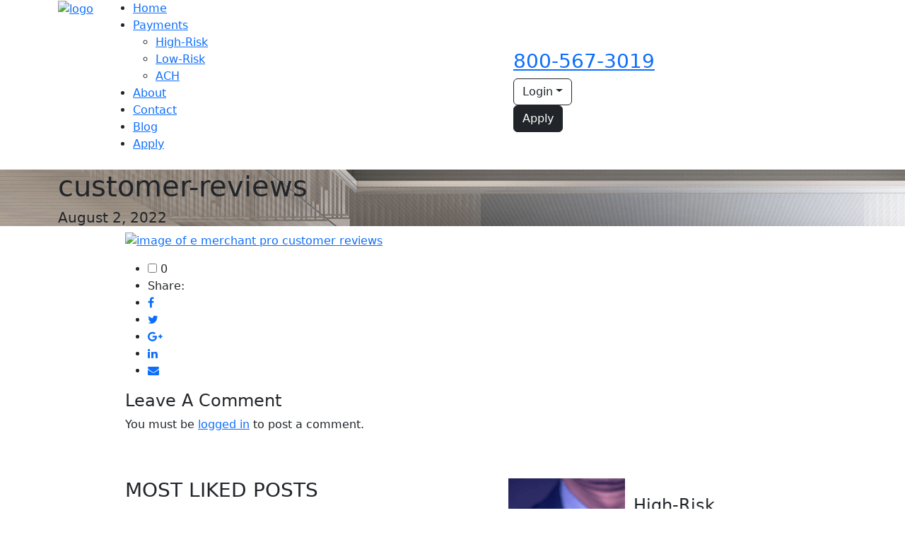

--- FILE ---
content_type: text/html;charset=UTF-8
request_url: https://sharkprocessing.com/emerchant-pro-review/customer-reviews-57/
body_size: 12307
content:

<!DOCTYPE html>

<html lang="en-US">

<head>
<meta charset="UTF-8">



<meta http-equiv="X-UA-Compatible" content="IE=edge">

<meta name="viewport" content="width=device-width, initial-scale=1, maximum-scale=1">

<meta name="author" content="Design and Code by ProximateSolutions.com">

<meta name='robots' content='index, follow, max-image-preview:large, max-snippet:-1, max-video-preview:-1' />
	<style>img:is([sizes="auto" i], [sizes^="auto," i]) { contain-intrinsic-size: 3000px 1500px }</style>
	
            <script data-no-defer="1" data-ezscrex="false" data-cfasync="false" data-pagespeed-no-defer data-cookieconsent="ignore">
                var ctPublicFunctions = {"_ajax_nonce":"392de4b487","_rest_nonce":"470b2456d3","_ajax_url":"\/wp-admin\/admin-ajax.php","_rest_url":"http:\/\/sharkprocessing.com\/wp-json\/","data__cookies_type":"none","data__ajax_type":"rest","data__bot_detector_enabled":"1","data__frontend_data_log_enabled":1,"cookiePrefix":"","wprocket_detected":false,"host_url":"sharkprocessing.com","text__ee_click_to_select":"Click to select the whole data","text__ee_original_email":"The complete one is","text__ee_got_it":"Got it","text__ee_blocked":"Blocked","text__ee_cannot_connect":"Cannot connect","text__ee_cannot_decode":"Can not decode email. Unknown reason","text__ee_email_decoder":"CleanTalk email decoder","text__ee_wait_for_decoding":"The magic is on the way!","text__ee_decoding_process":"Please wait a few seconds while we decode the contact data."}
            </script>
        
            <script data-no-defer="1" data-ezscrex="false" data-cfasync="false" data-pagespeed-no-defer data-cookieconsent="ignore">
                var ctPublic = {"_ajax_nonce":"392de4b487","settings__forms__check_internal":"0","settings__forms__check_external":"0","settings__forms__force_protection":"0","settings__forms__search_test":"1","settings__data__bot_detector_enabled":"1","settings__sfw__anti_crawler":0,"blog_home":"http:\/\/sharkprocessing.com\/","pixel__setting":"3","pixel__enabled":true,"pixel__url":null,"data__email_check_before_post":"1","data__email_check_exist_post":"1","data__cookies_type":"none","data__key_is_ok":true,"data__visible_fields_required":true,"wl_brandname":"Anti-Spam by CleanTalk","wl_brandname_short":"CleanTalk","ct_checkjs_key":"ffce1b4e39b427fd7dd497f6c87e4623d6f2dce1e6cc7ffe9897d6f9ba86d692","emailEncoderPassKey":"4ae23173b777a39bf2a5b8597144e433","bot_detector_forms_excluded":"W10=","advancedCacheExists":false,"varnishCacheExists":false,"wc_ajax_add_to_cart":false}
            </script>
        
	<!-- This site is optimized with the Yoast SEO plugin v26.4 - https://yoast.com/wordpress/plugins/seo/ -->
	<title>customer-reviews - Shark Processing</title>
	<link rel="canonical" href="http://sharkprocessing.com/emerchant-pro-review/customer-reviews-57/" />
	<meta property="og:locale" content="en_US" />
	<meta property="og:type" content="article" />
	<meta property="og:title" content="customer-reviews - Shark Processing" />
	<meta property="og:url" content="http://sharkprocessing.com/emerchant-pro-review/customer-reviews-57/" />
	<meta property="og:site_name" content="Shark Processing" />
	<meta property="article:publisher" content="https://www.facebook.com/sharkprocessing/" />
	<meta property="article:modified_time" content="2022-08-02T14:06:20+00:00" />
	<meta property="og:image" content="http://sharkprocessing.com/emerchant-pro-review/customer-reviews-57" />
	<meta property="og:image:width" content="2000" />
	<meta property="og:image:height" content="1138" />
	<meta property="og:image:type" content="image/jpeg" />
	<meta name="twitter:card" content="summary_large_image" />
	<script type="application/ld+json" class="yoast-schema-graph">{"@context":"https://schema.org","@graph":[{"@type":"WebPage","@id":"http://sharkprocessing.com/emerchant-pro-review/customer-reviews-57/","url":"http://sharkprocessing.com/emerchant-pro-review/customer-reviews-57/","name":"customer-reviews - Shark Processing","isPartOf":{"@id":"http://sharkprocessing.com/#website"},"primaryImageOfPage":{"@id":"http://sharkprocessing.com/emerchant-pro-review/customer-reviews-57/#primaryimage"},"image":{"@id":"http://sharkprocessing.com/emerchant-pro-review/customer-reviews-57/#primaryimage"},"thumbnailUrl":"http://sharkprocessing.com/wp-content/uploads/2022/08/customer-reviews-3.jpeg","datePublished":"2022-08-02T14:05:48+00:00","dateModified":"2022-08-02T14:06:20+00:00","breadcrumb":{"@id":"http://sharkprocessing.com/emerchant-pro-review/customer-reviews-57/#breadcrumb"},"inLanguage":"en-US","potentialAction":[{"@type":"ReadAction","target":["http://sharkprocessing.com/emerchant-pro-review/customer-reviews-57/"]}]},{"@type":"ImageObject","inLanguage":"en-US","@id":"http://sharkprocessing.com/emerchant-pro-review/customer-reviews-57/#primaryimage","url":"http://sharkprocessing.com/wp-content/uploads/2022/08/customer-reviews-3.jpeg","contentUrl":"http://sharkprocessing.com/wp-content/uploads/2022/08/customer-reviews-3.jpeg","width":2000,"height":1138,"caption":"image of e merchant pro customer reviews"},{"@type":"BreadcrumbList","@id":"http://sharkprocessing.com/emerchant-pro-review/customer-reviews-57/#breadcrumb","itemListElement":[{"@type":"ListItem","position":1,"name":"Home","item":"http://sharkprocessing.com/"},{"@type":"ListItem","position":2,"name":"eMerchant Pro Review","item":"https://sharkprocessing.com/emerchant-pro-review/"},{"@type":"ListItem","position":3,"name":"customer-reviews"}]},{"@type":"WebSite","@id":"http://sharkprocessing.com/#website","url":"http://sharkprocessing.com/","name":"Shark Processing","description":"","potentialAction":[{"@type":"SearchAction","target":{"@type":"EntryPoint","urlTemplate":"http://sharkprocessing.com/?s={search_term_string}"},"query-input":{"@type":"PropertyValueSpecification","valueRequired":true,"valueName":"search_term_string"}}],"inLanguage":"en-US"}]}</script>
	<!-- / Yoast SEO plugin. -->


<link rel='dns-prefetch' href='//cdn.jsdelivr.net'>
<link rel='dns-prefetch' href='//cdnjs.cloudflare.com'>
<link rel='dns-prefetch' href='//stackpath.bootstrapcdn.com'>
<link rel='dns-prefetch' href='//fonts.googleapis.com'>
<link rel='dns-prefetch' href='//fd.cleantalk.org'>
<link rel='dns-prefetch' href='//www.statcounter.com'>
<link rel='dns-prefetch' href='//c.statcounter.com'><link rel="alternate" type="application/rss+xml" title="Shark Processing &raquo; customer-reviews Comments Feed" href="http://sharkprocessing.com/emerchant-pro-review/customer-reviews-57/feed/" />
<style id='global-styles-inline-css' type='text/css'>
:root{--wp--preset--aspect-ratio--square: 1;--wp--preset--aspect-ratio--4-3: 4/3;--wp--preset--aspect-ratio--3-4: 3/4;--wp--preset--aspect-ratio--3-2: 3/2;--wp--preset--aspect-ratio--2-3: 2/3;--wp--preset--aspect-ratio--16-9: 16/9;--wp--preset--aspect-ratio--9-16: 9/16;--wp--preset--color--black: #000000;--wp--preset--color--cyan-bluish-gray: #abb8c3;--wp--preset--color--white: #ffffff;--wp--preset--color--pale-pink: #f78da7;--wp--preset--color--vivid-red: #cf2e2e;--wp--preset--color--luminous-vivid-orange: #ff6900;--wp--preset--color--luminous-vivid-amber: #fcb900;--wp--preset--color--light-green-cyan: #7bdcb5;--wp--preset--color--vivid-green-cyan: #00d084;--wp--preset--color--pale-cyan-blue: #8ed1fc;--wp--preset--color--vivid-cyan-blue: #0693e3;--wp--preset--color--vivid-purple: #9b51e0;--wp--preset--gradient--vivid-cyan-blue-to-vivid-purple: linear-gradient(135deg,rgba(6,147,227,1) 0%,rgb(155,81,224) 100%);--wp--preset--gradient--light-green-cyan-to-vivid-green-cyan: linear-gradient(135deg,rgb(122,220,180) 0%,rgb(0,208,130) 100%);--wp--preset--gradient--luminous-vivid-amber-to-luminous-vivid-orange: linear-gradient(135deg,rgba(252,185,0,1) 0%,rgba(255,105,0,1) 100%);--wp--preset--gradient--luminous-vivid-orange-to-vivid-red: linear-gradient(135deg,rgba(255,105,0,1) 0%,rgb(207,46,46) 100%);--wp--preset--gradient--very-light-gray-to-cyan-bluish-gray: linear-gradient(135deg,rgb(238,238,238) 0%,rgb(169,184,195) 100%);--wp--preset--gradient--cool-to-warm-spectrum: linear-gradient(135deg,rgb(74,234,220) 0%,rgb(151,120,209) 20%,rgb(207,42,186) 40%,rgb(238,44,130) 60%,rgb(251,105,98) 80%,rgb(254,248,76) 100%);--wp--preset--gradient--blush-light-purple: linear-gradient(135deg,rgb(255,206,236) 0%,rgb(152,150,240) 100%);--wp--preset--gradient--blush-bordeaux: linear-gradient(135deg,rgb(254,205,165) 0%,rgb(254,45,45) 50%,rgb(107,0,62) 100%);--wp--preset--gradient--luminous-dusk: linear-gradient(135deg,rgb(255,203,112) 0%,rgb(199,81,192) 50%,rgb(65,88,208) 100%);--wp--preset--gradient--pale-ocean: linear-gradient(135deg,rgb(255,245,203) 0%,rgb(182,227,212) 50%,rgb(51,167,181) 100%);--wp--preset--gradient--electric-grass: linear-gradient(135deg,rgb(202,248,128) 0%,rgb(113,206,126) 100%);--wp--preset--gradient--midnight: linear-gradient(135deg,rgb(2,3,129) 0%,rgb(40,116,252) 100%);--wp--preset--font-size--small: 13px;--wp--preset--font-size--medium: 20px;--wp--preset--font-size--large: 36px;--wp--preset--font-size--x-large: 42px;--wp--preset--spacing--20: 0.44rem;--wp--preset--spacing--30: 0.67rem;--wp--preset--spacing--40: 1rem;--wp--preset--spacing--50: 1.5rem;--wp--preset--spacing--60: 2.25rem;--wp--preset--spacing--70: 3.38rem;--wp--preset--spacing--80: 5.06rem;--wp--preset--shadow--natural: 6px 6px 9px rgba(0, 0, 0, 0.2);--wp--preset--shadow--deep: 12px 12px 50px rgba(0, 0, 0, 0.4);--wp--preset--shadow--sharp: 6px 6px 0px rgba(0, 0, 0, 0.2);--wp--preset--shadow--outlined: 6px 6px 0px -3px rgba(255, 255, 255, 1), 6px 6px rgba(0, 0, 0, 1);--wp--preset--shadow--crisp: 6px 6px 0px rgba(0, 0, 0, 1);}:where(.is-layout-flex){gap: 0.5em;}:where(.is-layout-grid){gap: 0.5em;}body .is-layout-flex{display: flex;}.is-layout-flex{flex-wrap: wrap;align-items: center;}.is-layout-flex > :is(*, div){margin: 0;}body .is-layout-grid{display: grid;}.is-layout-grid > :is(*, div){margin: 0;}:where(.wp-block-columns.is-layout-flex){gap: 2em;}:where(.wp-block-columns.is-layout-grid){gap: 2em;}:where(.wp-block-post-template.is-layout-flex){gap: 1.25em;}:where(.wp-block-post-template.is-layout-grid){gap: 1.25em;}.has-black-color{color: var(--wp--preset--color--black) !important;}.has-cyan-bluish-gray-color{color: var(--wp--preset--color--cyan-bluish-gray) !important;}.has-white-color{color: var(--wp--preset--color--white) !important;}.has-pale-pink-color{color: var(--wp--preset--color--pale-pink) !important;}.has-vivid-red-color{color: var(--wp--preset--color--vivid-red) !important;}.has-luminous-vivid-orange-color{color: var(--wp--preset--color--luminous-vivid-orange) !important;}.has-luminous-vivid-amber-color{color: var(--wp--preset--color--luminous-vivid-amber) !important;}.has-light-green-cyan-color{color: var(--wp--preset--color--light-green-cyan) !important;}.has-vivid-green-cyan-color{color: var(--wp--preset--color--vivid-green-cyan) !important;}.has-pale-cyan-blue-color{color: var(--wp--preset--color--pale-cyan-blue) !important;}.has-vivid-cyan-blue-color{color: var(--wp--preset--color--vivid-cyan-blue) !important;}.has-vivid-purple-color{color: var(--wp--preset--color--vivid-purple) !important;}.has-black-background-color{background-color: var(--wp--preset--color--black) !important;}.has-cyan-bluish-gray-background-color{background-color: var(--wp--preset--color--cyan-bluish-gray) !important;}.has-white-background-color{background-color: var(--wp--preset--color--white) !important;}.has-pale-pink-background-color{background-color: var(--wp--preset--color--pale-pink) !important;}.has-vivid-red-background-color{background-color: var(--wp--preset--color--vivid-red) !important;}.has-luminous-vivid-orange-background-color{background-color: var(--wp--preset--color--luminous-vivid-orange) !important;}.has-luminous-vivid-amber-background-color{background-color: var(--wp--preset--color--luminous-vivid-amber) !important;}.has-light-green-cyan-background-color{background-color: var(--wp--preset--color--light-green-cyan) !important;}.has-vivid-green-cyan-background-color{background-color: var(--wp--preset--color--vivid-green-cyan) !important;}.has-pale-cyan-blue-background-color{background-color: var(--wp--preset--color--pale-cyan-blue) !important;}.has-vivid-cyan-blue-background-color{background-color: var(--wp--preset--color--vivid-cyan-blue) !important;}.has-vivid-purple-background-color{background-color: var(--wp--preset--color--vivid-purple) !important;}.has-black-border-color{border-color: var(--wp--preset--color--black) !important;}.has-cyan-bluish-gray-border-color{border-color: var(--wp--preset--color--cyan-bluish-gray) !important;}.has-white-border-color{border-color: var(--wp--preset--color--white) !important;}.has-pale-pink-border-color{border-color: var(--wp--preset--color--pale-pink) !important;}.has-vivid-red-border-color{border-color: var(--wp--preset--color--vivid-red) !important;}.has-luminous-vivid-orange-border-color{border-color: var(--wp--preset--color--luminous-vivid-orange) !important;}.has-luminous-vivid-amber-border-color{border-color: var(--wp--preset--color--luminous-vivid-amber) !important;}.has-light-green-cyan-border-color{border-color: var(--wp--preset--color--light-green-cyan) !important;}.has-vivid-green-cyan-border-color{border-color: var(--wp--preset--color--vivid-green-cyan) !important;}.has-pale-cyan-blue-border-color{border-color: var(--wp--preset--color--pale-cyan-blue) !important;}.has-vivid-cyan-blue-border-color{border-color: var(--wp--preset--color--vivid-cyan-blue) !important;}.has-vivid-purple-border-color{border-color: var(--wp--preset--color--vivid-purple) !important;}.has-vivid-cyan-blue-to-vivid-purple-gradient-background{background: var(--wp--preset--gradient--vivid-cyan-blue-to-vivid-purple) !important;}.has-light-green-cyan-to-vivid-green-cyan-gradient-background{background: var(--wp--preset--gradient--light-green-cyan-to-vivid-green-cyan) !important;}.has-luminous-vivid-amber-to-luminous-vivid-orange-gradient-background{background: var(--wp--preset--gradient--luminous-vivid-amber-to-luminous-vivid-orange) !important;}.has-luminous-vivid-orange-to-vivid-red-gradient-background{background: var(--wp--preset--gradient--luminous-vivid-orange-to-vivid-red) !important;}.has-very-light-gray-to-cyan-bluish-gray-gradient-background{background: var(--wp--preset--gradient--very-light-gray-to-cyan-bluish-gray) !important;}.has-cool-to-warm-spectrum-gradient-background{background: var(--wp--preset--gradient--cool-to-warm-spectrum) !important;}.has-blush-light-purple-gradient-background{background: var(--wp--preset--gradient--blush-light-purple) !important;}.has-blush-bordeaux-gradient-background{background: var(--wp--preset--gradient--blush-bordeaux) !important;}.has-luminous-dusk-gradient-background{background: var(--wp--preset--gradient--luminous-dusk) !important;}.has-pale-ocean-gradient-background{background: var(--wp--preset--gradient--pale-ocean) !important;}.has-electric-grass-gradient-background{background: var(--wp--preset--gradient--electric-grass) !important;}.has-midnight-gradient-background{background: var(--wp--preset--gradient--midnight) !important;}.has-small-font-size{font-size: var(--wp--preset--font-size--small) !important;}.has-medium-font-size{font-size: var(--wp--preset--font-size--medium) !important;}.has-large-font-size{font-size: var(--wp--preset--font-size--large) !important;}.has-x-large-font-size{font-size: var(--wp--preset--font-size--x-large) !important;}
:where(.wp-block-post-template.is-layout-flex){gap: 1.25em;}:where(.wp-block-post-template.is-layout-grid){gap: 1.25em;}
:where(.wp-block-columns.is-layout-flex){gap: 2em;}:where(.wp-block-columns.is-layout-grid){gap: 2em;}
:root :where(.wp-block-pullquote){font-size: 1.5em;line-height: 1.6;}
</style>
<link rel='stylesheet' id='cleantalk-public-css-css' href='http://sharkprocessing.com/wp-content/plugins/cleantalk-spam-protect/css/cleantalk-public.min.css?ver=6.68_1763495159' type='text/css' media='all' />
<link rel='stylesheet' id='cleantalk-email-decoder-css-css' href='http://sharkprocessing.com/wp-content/plugins/cleantalk-spam-protect/css/cleantalk-email-decoder.min.css?ver=6.68_1763495159' type='text/css' media='all' />
<link rel='stylesheet' id='tablepress-default-css' href='http://sharkprocessing.com/wp-content/plugins/tablepress/css/build/default.css?ver=3.2.5' type='text/css' media='all' />
<link rel='stylesheet' id='lgc-unsemantic-grid-responsive-tablet-css' href='http://sharkprocessing.com/wp-content/plugins/lightweight-grid-columns/css/unsemantic-grid-responsive-tablet.css?ver=1.0' type='text/css' media='all' />
<link rel='stylesheet' id='bootstrap-css' href='https://cdn.jsdelivr.net/npm/bootstrap@5.2.0/dist/css/bootstrap.min.css?ver=6.8.3' type='text/css' media='screen' />
<link rel='stylesheet' id='lineawesome-css' href='https://cdnjs.cloudflare.com/ajax/libs/line-awesome/1.3.0/line-awesome/css/line-awesome.min.css?ver=6.8.3' type='text/css' media='screen' />
<link rel='stylesheet' id='fontawesome-css' href='https://stackpath.bootstrapcdn.com/font-awesome/4.7.0/css/font-awesome.min.css?ver=6.8.3' type='text/css' media='screen' />
<link rel='stylesheet' id='fonts-css' href='https://fonts.googleapis.com/css2?family=Poppins%3Aital%2Cwght%400%2C100%3B0%2C200%3B0%2C300%3B0%2C400%3B0%2C500%3B0%2C600%3B0%2C700%3B0%2C800%3B0%2C900%3B1%2C300%3B1%2C400%3B1%2C500%3B1%2C600%3B1%2C700%3B1%2C800&#038;display=swap&#038;ver=6.8.3' type='text/css' media='screen' />
<link rel='stylesheet' id='owlcarousel-css' href='https://cdnjs.cloudflare.com/ajax/libs/OwlCarousel2/2.3.4/assets/owl.carousel.min.css?ver=6.8.3' type='text/css' media='screen' />
<link rel='stylesheet' id='owltheme-css' href='https://cdnjs.cloudflare.com/ajax/libs/OwlCarousel2/2.3.4/assets/owl.theme.default.min.css?ver=6.8.3' type='text/css' media='screen' />
<link rel='stylesheet' id='style-css' href='http://sharkprocessing.com/wp-content/themes/sharkprocessing2022/style.css?ver=2.07' type='text/css' media='screen' />
<link rel='stylesheet' id='inner-style-css' href='http://sharkprocessing.com/wp-content/themes/sharkprocessing2022/css/inner.css?ver=2.12' type='text/css' media='screen' />
<link rel='stylesheet' id='responsive-css' href='http://sharkprocessing.com/wp-content/themes/sharkprocessing2022/css/responsive.css?ver=1.17' type='text/css' media='screen' />
<script type="text/javascript" src="http://sharkprocessing.com/wp-content/plugins/cleantalk-spam-protect/js/apbct-public-bundle.min.js?ver=6.68_1763495159" id="apbct-public-bundle.min-js-js"></script>
<script type="text/javascript" src="https://fd.cleantalk.org/ct-bot-detector-wrapper.js?ver=6.68" id="ct_bot_detector-js" defer="defer" data-wp-strategy="defer"></script>
<link rel="https://api.w.org/" href="http://sharkprocessing.com/wp-json/" /><link rel="alternate" title="JSON" type="application/json" href="http://sharkprocessing.com/wp-json/wp/v2/media/11001" /><link rel="EditURI" type="application/rsd+xml" title="RSD" href="http://sharkprocessing.com/xmlrpc.php?rsd" />
<meta name="generator" content="WordPress 6.8.3" />
<link rel='shortlink' href='http://sharkprocessing.com/?p=11001' />
<link rel="alternate" title="oEmbed (JSON)" type="application/json+oembed" href="http://sharkprocessing.com/wp-json/oembed/1.0/embed?url=http%3A%2F%2Fsharkprocessing.com%2Femerchant-pro-review%2Fcustomer-reviews-57%2F" />
<link rel="alternate" title="oEmbed (XML)" type="text/xml+oembed" href="http://sharkprocessing.com/wp-json/oembed/1.0/embed?url=http%3A%2F%2Fsharkprocessing.com%2Femerchant-pro-review%2Fcustomer-reviews-57%2F&#038;format=xml" />
<link rel="stylesheet" href="http://sharkprocessing.com/wp-content/plugins/cookies-for-comments/css.php?k=7039731e3392d4ad3c8a6c25914f55d8&amp;t=22749715" type="text/css" media="screen" /><!-- HFCM by 99 Robots - Snippet # 1: My1 -->
<script type="text/javascript">
var _statcounter = _statcounter || [];
if (window.location.search.indexOf("utm_source") > -1) {
sc_usrc = window.location.search.match("utm_source=.*")[0].slice(11);
sc_usrc = decodeURIComponent(sc_usrc);
if (sc_usrc.indexOf("&") > -1) { 
sc_usrc = sc_usrc.slice(0,sc_usrc.indexOf("&")); 
}
} else {sc_usrc = 'no utm_source';}
    
if (window.location.search.indexOf("utm_campaign") > -1) {
sc_ucm = window.location.search.match("utm_campaign=.*")[0].slice(13);
sc_ucm = decodeURIComponent(sc_ucm);
if (sc_ucm.indexOf("&") > -1) { 
sc_ucm = sc_ucm.slice(0,sc_ucm.indexOf("&"));
}
} else {sc_ucm = 'no campaign';}

if (typeof sc_usrc != "undefined" || typeof sc_ucm != "undefined") {
_statcounter.push({"tags":{"utm_source": sc_usrc,"utm_campaign": sc_ucm}});
}
</script>
<!-- /end HFCM by 99 Robots -->
		<!--[if lt IE 9]>
			<link rel="stylesheet" href="http://sharkprocessing.com/wp-content/plugins/lightweight-grid-columns/css/ie.min.css" />
		<![endif]-->
			<script type="text/javascript">
			var _statcounter = _statcounter || [];
			_statcounter.push({"tags": {"author": "Shark Processing"}});
		</script>
		<link rel="icon" href="http://sharkprocessing.com/wp-content/uploads/2022/09/favicon-150x150.png" sizes="32x32" />
<link rel="icon" href="http://sharkprocessing.com/wp-content/uploads/2022/09/favicon.png" sizes="192x192" />
<link rel="apple-touch-icon" href="http://sharkprocessing.com/wp-content/uploads/2022/09/favicon.png" />
<meta name="msapplication-TileImage" content="http://sharkprocessing.com/wp-content/uploads/2022/09/favicon.png" />
		<style type="text/css" id="wp-custom-css">
			.apply_form input {
	text-transform: unset !important;
}		</style>
		<script data-dont-merge="">(function(){function iv(a){if(a.nodeName=='SOURCE'){a = a.nextSibling;}if(typeof a !== 'object' || a === null || typeof a.getBoundingClientRect!=='function'){return false}var b=a.getBoundingClientRect();return((a.innerHeight||a.clientHeight)>0&&b.bottom+50>=0&&b.right+50>=0&&b.top-50<=(window.innerHeight||document.documentElement.clientHeight)&&b.left-50<=(window.innerWidth||document.documentElement.clientWidth))}function ll(){var a=document.querySelectorAll('[data-swift-image-lazyload]');for(var i in a){if(iv(a[i])){a[i].onload=function(){window.dispatchEvent(new Event('resize'));};try{if(a[i].nodeName == 'IMG'){a[i].setAttribute('src',(typeof a[i].dataset.src != 'undefined' ? a[i].dataset.src : a[i].src))};a[i].setAttribute('srcset',(typeof a[i].dataset.srcset !== 'undefined' ? a[i].dataset.srcset : ''));a[i].setAttribute('sizes',(typeof a[i].dataset.sizes !== 'undefined' ? a[i].dataset.sizes : ''));a[i].setAttribute('style',(typeof a[i].dataset.style !== 'undefined' ? a[i].dataset.style : ''));a[i].removeAttribute('data-swift-image-lazyload')}catch(e){}}}requestAnimationFrame(ll)}requestAnimationFrame(ll)})();</script>
</head>



<body>



<header>
<div class="d-block d-xl-none d-lg-none">        
        <div class="menu_overlay" style="display: none;"></div>
      <div class="mobile_menu_wrap">
        <a href="javascript:;" class="menu_close"><i class="las la-times"></i></a>
        <ul class="main_menu">
          <li id="menu-item-11" class="menu-item menu-item-type-post_type menu-item-object-page menu-item-home menu-item-11"><a href="http://sharkprocessing.com/">Home</a></li>
<li id="menu-item-13705" class="menu-item menu-item-type-custom menu-item-object-custom menu-item-has-children menu-item-13705"><a href="#">Payments</a>
<ul class="sub-menu">
	<li id="menu-item-18942" class="menu-item menu-item-type-custom menu-item-object-custom menu-item-18942"><a href="https://sharkprocessing.com/high-risk-merchant-accounts/">High-Risk</a></li>
	<li id="menu-item-18941" class="menu-item menu-item-type-custom menu-item-object-custom menu-item-18941"><a href="https://sharkprocessing.com/low-risk-merchant-accounts/">Low-Risk</a></li>
	<li id="menu-item-18943" class="menu-item menu-item-type-custom menu-item-object-custom menu-item-18943"><a href="https://sharkprocessing.com/high-risk-ach-merchant-account/">ACH</a></li>
</ul>
</li>
<li id="menu-item-14308" class="menu-item menu-item-type-custom menu-item-object-custom menu-item-14308"><a href="https://sharkprocessing.com/about-us/">About</a></li>
<li id="menu-item-778" class="menu-item menu-item-type-post_type menu-item-object-page menu-item-778"><a href="http://sharkprocessing.com/contact/">Contact</a></li>
<li id="menu-item-19670" class="menu-item menu-item-type-custom menu-item-object-custom menu-item-19670"><a href="https://sharkprocessing.com/blog/">Blog</a></li>
<li id="menu-item-14307" class="menu-item menu-item-type-custom menu-item-object-custom menu-item-14307"><a href="https://sharkprocessing.com/application/">Apply</a></li>
            </ul>
        <div class="mob_aply_btn">
            <a class="btn btn-light btn_styled" href="http://sharkprocessing.com/application/">Apply</a>
        </div>
        <div class="dropdown"> <a class="btn btn-outline-light btn_styled dropdown-toggle" href="javascript:;" role="button" id="dropdownMenuLink" data-bs-toggle="dropdown" aria-expanded="false" data-bs-auto-close="outside">Login</a>

          <ul class="dropdown-menu" aria-labelledby="dropdownMenuLink">
            <li><a class="dropdown-item" href="https://sharkprocessingdashboard.com/login">Application Portal</a></li>
            <li><a class="dropdown-item" href="https://sharkprocessingdashboard.com/login">Merchant Portal</a></li>
          </ul>
        </div>       
      </div>
        <div class="mobile_header">
          <div class="mob_menu">
            <a href="javascript:;" class="menu_open">
              <i class="la la-bars"></i>
            </a>
          </div>
          <div class="logo"><a href="http://sharkprocessing.com/"><img src="[data-uri]" alt="logo" data-src="http://sharkprocessing.com/wp-content/themes/sharkprocessing2022/images/logo-white.png" data-srcset="" data-sizes="" data-swift-image-lazyload="true" data-style="" style="height:120"  data-l></a></div>
          <div class="info-phone">
            <i><img src="[data-uri]" alt="" data-src="http://sharkprocessing.com/wp-content/themes/sharkprocessing2022/images/icons/phone_icon_w.png" data-srcset="" data-sizes="" data-swift-image-lazyload="true" data-style="" style="height:51"  data-l></i>
            <div class="phone-content">
              <h3><a href="tel:8005673019">800-567-3019</a></h3>
            </div>
        </div>
        <div class="top_btn">
          <a class="btn btn-dark btn_styled" href="http://sharkprocessing.com/application/">Apply</a>
        </div>
        </div>    
      </div>


  <div class="d-none d-xl-block d-lg-block">

    <div class="menubar">

      <div class="container">

        <div class="row">

          <div class="col-auto">

            <div class="logo"> <a href="http://sharkprocessing.com/"><img src="[data-uri]" width="146" height="92" alt="logo" data-src="http://sharkprocessing.com/wp-content/themes/sharkprocessing2022/images/logo.png" data-srcset="" data-sizes="" data-swift-image-lazyload="true" data-style="" style="height:92px"  data-l></a> </div>

          </div>

          <div class="col-xl-6 col-lg-5 align-self-center">

            <div id="menu">

              <ul>

                <li class="menu-item menu-item-type-post_type menu-item-object-page menu-item-home menu-item-11"><a href="http://sharkprocessing.com/">Home</a></li>
<li class="menu-item menu-item-type-custom menu-item-object-custom menu-item-has-children menu-item-13705"><a href="#">Payments</a>
<ul class="sub-menu">
	<li class="menu-item menu-item-type-custom menu-item-object-custom menu-item-18942"><a href="https://sharkprocessing.com/high-risk-merchant-accounts/">High-Risk</a></li>
	<li class="menu-item menu-item-type-custom menu-item-object-custom menu-item-18941"><a href="https://sharkprocessing.com/low-risk-merchant-accounts/">Low-Risk</a></li>
	<li class="menu-item menu-item-type-custom menu-item-object-custom menu-item-18943"><a href="https://sharkprocessing.com/high-risk-ach-merchant-account/">ACH</a></li>
</ul>
</li>
<li class="menu-item menu-item-type-custom menu-item-object-custom menu-item-14308"><a href="https://sharkprocessing.com/about-us/">About</a></li>
<li class="menu-item menu-item-type-post_type menu-item-object-page menu-item-778"><a href="http://sharkprocessing.com/contact/">Contact</a></li>
<li class="menu-item menu-item-type-custom menu-item-object-custom menu-item-19670"><a href="https://sharkprocessing.com/blog/">Blog</a></li>
<li class="menu-item menu-item-type-custom menu-item-object-custom menu-item-14307"><a href="https://sharkprocessing.com/application/">Apply</a></li>

              </ul>

            </div>

          </div>

          <div class="col-xl-4 col-lg-5 align-self-center">

            <div class="top_right">

              <div class="info-phone"> <i><img src="[data-uri]" width="45" height="45" alt="" data-src="http://sharkprocessing.com/wp-content/themes/sharkprocessing2022/images/icons/phone_icon.png" data-srcset="" data-sizes="" data-swift-image-lazyload="true" data-style="" style="height:45px"  data-l></i>

                <div class="phone-content">

                  <h3><a href="tel:8005673019">800-567-3019</a></h3>

                   <span></span></div>

              </div>

              <div class="dropdown"> <a class="btn btn-outline-dark btn_styled dropdown-toggle" href="javascript:;" role="button" id="dropdownMenuLink" data-bs-toggle="dropdown" aria-expanded="false">Login</a>

                <ul class="dropdown-menu" aria-labelledby="dropdownMenuLink">

                  <li><a class="dropdown-item" href="https://sharkprocessingdashboard.com/login">Application Portal</a></li>

                  <li><a class="dropdown-item" href="https://sharkprocessingdashboard.com/login">Merchant Portal</a></li>

                </ul>

              </div>

              <div class="top_btn"> <a class="btn btn-dark btn_styled" href="http://sharkprocessing.com/application/">Apply</a> </div>

            </div>

          </div>

        </div>

      </div>

    </div>

  </div>

</header><section class="inner_banner4" style="background-image:url(http://sharkprocessing.com/wp-content/themes/sharkprocessing2022/images/about/about_banner.png)">
  <div class="container">
    <h5></h5>
    <h1>customer-reviews</h1>
    <h5>August 2, 2022</h5>
  </div>
</section>
<section class="inner_section">
  <div class="container">
    <div class="row justify-content-center">
      <div class="col-lg-10">
                <div id="post-11001" class="post-11001 attachment type-attachment status-inherit hentry">
		  <p class="attachment"><a href='http://sharkprocessing.com/wp-content/uploads/2022/08/customer-reviews-3.jpeg'><img fetchpriority="high" decoding="async" width="300" height="171" src="[data-uri]" class="attachment-medium size-medium" alt="image of e merchant pro customer reviews" data-src="http://sharkprocessing.com/wp-content/uploads/2022/08/customer-reviews-3-300x171.jpeg" data-srcset="http://sharkprocessing.com/wp-content/uploads/2022/08/customer-reviews-3-300x171.jpeg 300w, http://sharkprocessing.com/wp-content/uploads/2022/08/customer-reviews-3-1024x583.jpeg 1024w, http://sharkprocessing.com/wp-content/uploads/2022/08/customer-reviews-3-253x144.jpeg 253w, http://sharkprocessing.com/wp-content/uploads/2022/08/customer-reviews-3-20x11.jpeg 20w, http://sharkprocessing.com/wp-content/uploads/2022/08/customer-reviews-3.jpeg 2000w" data-sizes="(max-width: 300px) 100vw, 300px" data-swift-image-lazyload="true" data-style="" style="height:171px"  data-l></a></p>

<div style="font-size: 0px; height: 0px; line-height: 0px; margin: 0; padding: 0; clear: both;"></div>          <ul class="blog_share">
            <li class="detail_love_btn"><div class="love"><input  id="post_11001" type="checkbox" class="LoveCheck"/>
                <label for="post_11001" class="dashicons dashicons-heart LoveLabel" aria-label="like this"></label><span class="LoveCount">0</span></div><!--/love--></li>
            <li>Share:</li>
            <li><a href="https://www.facebook.com/share.php?u=http://sharkprocessing.com/emerchant-pro-review/customer-reviews-57/&title=customer-reviews" target="_blank"><i class="fa fa-facebook"></i></a></li>
            <li><a href="https://twitter.com/home?status=http://sharkprocessing.com/emerchant-pro-review/customer-reviews-57/+customer-reviews" target="_blank"><i class="fa fa-twitter"></i></a></li>
            <li><a href="https://plus.google.com/share?url=http://sharkprocessing.com/emerchant-pro-review/customer-reviews-57/" target="_blank"><i class="fa fa-google-plus"></i></a></li>
            <li><a href="https://www.linkedin.com/shareArticle?mini=true&url=http://sharkprocessing.com/emerchant-pro-review/customer-reviews-57/&title=customer-reviews&source=Shark Processing" target="_blank"><i class="fa fa-linkedin"></i></a></li>
            <li><a href="mailto:info@sharkprocessing.com"><i class="fa fa-envelope"></i></a></li>
          </ul>
          <div class="space_clear"></div>
          <div class="detail_form">
            



<div id="respond">
  <h4>Leave A Comment</h4>
  <div class="cancel-comment-reply">
  	<small><a rel="nofollow" id="cancel-comment-reply-link" href="/emerchant-pro-review/customer-reviews-57/#respond" style="display:none;">Click here to cancel reply.</a></small>
  </div>
    <p>You must be <a href="http://sharkprocessing.com/wp-login.php?redirect_to=http%3A%2F%2Fsharkprocessing.com%2Femerchant-pro-review%2Fcustomer-reviews-57%2F">logged in</a> to post a comment.</p>
  </div>
          </div>
        </div>
                <div class="p-4"></div>
        <div class="row">
  <div class="col-xl-7">
    <div class="most_liked_posts">
      <h3 class="border_heading">MOST LIKED POSTS</h3>
      <div id="most_liked_slider" class="owl-carousel owl-theme">
                <div class="item">
          <div class="most_liked_item">
            <a href="http://sharkprocessing.com/category/credit-card-processing/" class="blue_tag">Credit Card Processing</a>
            <p><a href="http://sharkprocessing.com/best-high-risk-credit-card-processing-companies-for-cryptocurrency/">With customers opting to pay for goods and services with...</a></p>
          </div>
        </div>
                <div class="item">
          <div class="most_liked_item">
            <a href="http://sharkprocessing.com/category/merchant-accounts/" class="blue_tag">Merchant Accounts</a>
            <p><a href="http://sharkprocessing.com/best-cbd-merchant-account-providers-for-shopify/">Approximately one in three online businesses use Shopify to power...</a></p>
          </div>
        </div>
                <div class="item">
          <div class="most_liked_item">
            <a href="http://sharkprocessing.com/category/credit-card-processing/" class="blue_tag">Credit Card Processing</a>
            <p><a href="http://sharkprocessing.com/challenges-for-high-risk-credit-card-processing/">High-risk businesses span numerous industries, but they all have one...</a></p>
          </div>
        </div>
                <div class="item">
          <div class="most_liked_item">
            <a href="http://sharkprocessing.com/category/credit-card-processing/" class="blue_tag">Credit Card Processing</a>
            <p><a href="http://sharkprocessing.com/high-risk-credit-card-processing-fees-explained/">As a high-risk business owner, you already expect to pay...</a></p>
          </div>
        </div>
                <div class="item">
          <div class="most_liked_item">
            <a href="http://sharkprocessing.com/category/credit-card-processing/" class="blue_tag">Credit Card Processing</a>
            <p><a href="http://sharkprocessing.com/best-high-risk-credit-card-processors-for-nutra/">According to a recent report by Grand View Research, the...</a></p>
          </div>
        </div>
                <div class="item">
          <div class="most_liked_item">
            <a href="http://sharkprocessing.com/category/credit-card-processing/" class="blue_tag">Credit Card Processing</a>
            <p><a href="http://sharkprocessing.com/best-high-risk-credit-card-processors-for-tech-support/">The tech support industry is one of the fastest-growing sectors...</a></p>
          </div>
        </div>
              </div>
    </div>
  </div>
  <div class="col-xl-5">
    <div class="high_risk_box">
      <div class="row">
        <div class="col-5 high_risk_left_bg" style="background-image:url(http://sharkprocessing.com/wp-content/themes/sharkprocessing2022/images/blog/high_risk_img.png);"></div>
        <div class="col-7">
          <div class="risky_right_contents">
            <div class="logo"><img src="[data-uri]" alt="" data-src="http://sharkprocessing.com/wp-content/themes/sharkprocessing2022/images/logo.png" data-srcset="" data-sizes="" data-swift-image-lazyload="true" data-style="" style="height:92"  data-l></div>
            <h4>High-Risk Merchant Account Experts</h4>
            <a href="http://sharkprocessing.com/application/" class="btn btn-dark btn_styled">Apply Now</a>
            <div class="top_right_modal">
              <div class="info-phone">
                <i><img src="[data-uri]" alt="" data-src="http://sharkprocessing.com/wp-content/themes/sharkprocessing2022/images/icons/phone_icon.png" data-srcset="" data-sizes="" data-swift-image-lazyload="true" data-style="" style="height:51"  data-l></i>
                <div class="phone-content">
                  <h3><a href="tel:8005673019">800-567-3019</a></h3>
                  <span>Have Any Questions?</span>
                </div>
              </div>
            </div>
          </div>
        </div>
      </div>
    </div>
  </div>
</div>      </div>
    </div>
  </div>
</section>
<div class="popup_modal">
  <div class="modal fade modal-md" id="popup_quote_modal" tabindex="-1" aria-hidden="true">
    <div class="modal-dialog modal-dialog-centered">
      <div class="modal-content">
        <div class="modal-header" style="background-image:url(http://sharkprocessing.com/wp-content/themes/sharkprocessing2022/images/popup_top.jpg)">
          <button type="button" class="btn-close" data-bs-dismiss="modal" aria-label="Close">X</button>
          <h4 class="modal-title">Need Credit Card Processing?</h4>
        </div>
        <div class="modal-body">
<div class="wpcf7 no-js" id="wpcf7-f13139-o1" lang="en-US" dir="ltr" data-wpcf7-id="13139">
<div class="screen-reader-response"><p role="status" aria-live="polite" aria-atomic="true"></p> <ul></ul></div>
<form action="/emerchant-pro-review/customer-reviews-57/#wpcf7-f13139-o1" method="post" class="wpcf7-form init" aria-label="Contact form" novalidate="novalidate" data-status="init">
<fieldset class="hidden-fields-container"><input type="hidden" name="_wpcf7" value="13139" /><input type="hidden" name="_wpcf7_version" value="6.1.3" /><input type="hidden" name="_wpcf7_locale" value="en_US" /><input type="hidden" name="_wpcf7_unit_tag" value="wpcf7-f13139-o1" /><input type="hidden" name="_wpcf7_container_post" value="0" /><input type="hidden" name="_wpcf7_posted_data_hash" value="" />
</fieldset>
<div class="form-group">
	<p><span class="wpcf7-form-control-wrap" data-name="your-name"><input size="40" maxlength="400" class="wpcf7-form-control wpcf7-text wpcf7-validates-as-required form-control" aria-required="true" aria-invalid="false" placeholder="Name*" value="" type="text" name="your-name" /></span>
	</p>
</div>
<div class="form-group">
	<p><span class="wpcf7-form-control-wrap" data-name="your-url"><input size="40" maxlength="400" class="wpcf7-form-control wpcf7-text wpcf7-validates-as-required form-control" aria-required="true" aria-invalid="false" placeholder="URL*" value="" type="text" name="your-url" /></span>
	</p>
</div>
<div class="form-group">
	<p><span class="wpcf7-form-control-wrap" data-name="your-email"><input size="40" maxlength="400" class="wpcf7-form-control wpcf7-email wpcf7-validates-as-required wpcf7-text wpcf7-validates-as-email form-control" aria-required="true" aria-invalid="false" placeholder="Email*" value="" type="email" name="your-email" /></span>
	</p>
</div>
<div class="form-group">
	<p><span class="wpcf7-form-control-wrap" data-name="your-phone"><input size="40" maxlength="400" class="wpcf7-form-control wpcf7-tel wpcf7-text wpcf7-validates-as-tel form-control" aria-invalid="false" placeholder="Phone" value="" type="tel" name="your-phone" /></span>
	</p>
</div>
<div>
	<p><input class="wpcf7-form-control wpcf7-submit has-spinner btn btn-primary btn_submit" type="submit" value="Submit" />
	</p>
</div><input type="hidden" id="ct_checkjs_cf7_c24cd76e1ce41366a4bbe8a49b02a028" name="ct_checkjs_cf7" value="0" /><script >setTimeout(function(){var ct_input_name = "ct_checkjs_cf7_c24cd76e1ce41366a4bbe8a49b02a028";if (document.getElementById(ct_input_name) !== null) {var ct_input_value = document.getElementById(ct_input_name).value;document.getElementById(ct_input_name).value = document.getElementById(ct_input_name).value.replace(ct_input_value, 'ffce1b4e39b427fd7dd497f6c87e4623d6f2dce1e6cc7ffe9897d6f9ba86d692');}}, 1000);</script><input
                    class="apbct_special_field apbct_email_id__wp_contact_form_7"
                    name="apbct__email_id__wp_contact_form_7"
                    aria-label="apbct__label_id__wp_contact_form_7"
                    type="text" size="30" maxlength="200" autocomplete="off"
                    value=""
                /><div class="wpcf7-response-output" aria-hidden="true"></div>
</form>
</div>
</div>
      </div>
    </div>
  </div>
</div>
<
<footer>

  <div class="container">

    <div class="newsletter_bar">

      <div class="row">

        <div class="col-lg-5 align-self-center">

          <h3>Sign-Up For High Risk Payments News</h3>

        </div>

        <div class="col-lg-6">

          <div class="newsletter_box">

            
<form class="epm-sign-up-form" name="epm-sign-up-form" action="#" method="post">

	
	<div class="epm-form-field">
		<label for="epm-email">Email Address</label>
		<input type="email" placeholder="Email Address" name="epm-email" tabindex="8" class="email" id="epm-email" value=""/>
	</div>

	<input type="hidden" name="epm_submit" id="epm_submit" value="true" />
	<input type="hidden" name="epm_list_id" id="epm_list_id" value="" />
	
	<input type="submit" name="epm-submit-chimp" value="Sign Up Now" data-wait-text="Please wait..." tabindex="10" class="button btn epm-sign-up-button epm-submit-chimp"/>

</form>
          </div>

        </div>

      </div>

    </div>

    <div class="footer_wrapper">

      <div class="row">

        <div class="col-lg-4">

          <div class="footer_col">

            <div class="footer_logo"><a href="http://sharkprocessing.com/"><img src="[data-uri]" width="190" height="120" alt="logo" data-src="http://sharkprocessing.com/wp-content/themes/sharkprocessing2022/images/logo-white.png" data-srcset="" data-sizes="" data-swift-image-lazyload="true" data-style="" style="height:120px"  data-l></a></div>

          

            <ul class="contact_list">

              <li><i class="fa fa-envelope icon"></i><a href="mailto:info@sharkprocessing.com">info@sharkprocessing.com</a></li>

              <li><i class="fa fa-phone icon"></i><a href="tel:8005673019">800-567-3019</a></li>

            </ul>

          </div>

        </div>

        

        <div class="col-lg-2 col-sm-6">

          

          

        </div>

       <div class="col-lg-2 col-sm-6">

<h5 class="title">Navigation</h5>

          <ul class="footer_list">

            <li id="menu-item-11965" class="menu-item menu-item-type-post_type menu-item-object-page menu-item-home menu-item-11965"><a href="http://sharkprocessing.com/">Home</a></li>
<li id="menu-item-17863" class="menu-item menu-item-type-custom menu-item-object-custom menu-item-17863"><a href="https://sharkprocessing.com/about-us/">About Us</a></li>
<li id="menu-item-17864" class="menu-item menu-item-type-custom menu-item-object-custom menu-item-17864"><a href="https://sharkprocessing.com/contact/">Contact Us</a></li>
<li id="menu-item-11970" class="menu-item menu-item-type-post_type menu-item-object-page current_page_parent menu-item-11970"><a href="http://sharkprocessing.com/blog/">Blog</a></li>
<li id="menu-item-17865" class="menu-item menu-item-type-custom menu-item-object-custom menu-item-17865"><a href="https://sharkprocessing.com/terms-and-conditions/">Terms &#038; Conditions</a></li>
<li id="menu-item-17866" class="menu-item menu-item-type-custom menu-item-object-custom menu-item-17866"><a href="https://sharkprocessing.com/privacy-policy/">Privacy Policy</a></li>

         

          </ul>

          

        </div>

        <div class="col-lg-2 col-sm-6">

          

          <h5 class="title">Services</h5>

          <ul class="footer_list">

            <li id="menu-item-18939" class="menu-item menu-item-type-custom menu-item-object-custom menu-item-18939"><a href="https://sharkprocessing.com/low-risk-merchant-accounts/">Low-Risk</a></li>
<li id="menu-item-18940" class="menu-item menu-item-type-custom menu-item-object-custom menu-item-18940"><a href="https://sharkprocessing.com/high-risk-merchant-accounts/">High-Risk Merchant Accounts</a></li>
<li id="menu-item-17869" class="menu-item menu-item-type-custom menu-item-object-custom menu-item-17869"><a href="https://sharkprocessing.com/high-risk-industries/">Industries Served</a></li>
<li id="menu-item-17870" class="menu-item menu-item-type-custom menu-item-object-custom menu-item-17870"><a href="https://sharkprocessing.com/high-risk-ach-merchant-account/">ACH Payments</a></li>
<li id="menu-item-18033" class="menu-item menu-item-type-custom menu-item-object-custom menu-item-18033"><a href="https://sharkprocessing.com/dual-pricing/">Dual Pricing</a></li>
<li id="menu-item-17873" class="menu-item menu-item-type-custom menu-item-object-custom menu-item-17873"><a href="https://sharkprocessing.com/application/">Pre-Application</a></li>
<li id="menu-item-17874" class="menu-item menu-item-type-custom menu-item-object-custom menu-item-17874"><a href="https://sharkprocessing.com/domestic-application/">Full Application</a></li>

          </ul>

        </div>

        </div>

      </div>

    </div>

        <div class="copyright_text"><center>Copyright &copy; 2026 Shark Processing | All Rights Reserved.</center></div>

&nbsp;

        </div>

         <div class="col-lg-6">

     

        </div>

            

      </div>

    </div>

  </div>

</footer>

<div class="mobile_appy_btn"><a class="btn btn-primary" href="http://sharkprocessing.com/application/">Apply</a></div>




<script type="speculationrules">
{"prefetch":[{"source":"document","where":{"and":[{"href_matches":"\/*"},{"not":{"href_matches":["\/wp-*.php","\/wp-admin\/*","\/wp-content\/uploads\/*","\/wp-content\/*","\/wp-content\/plugins\/*","\/wp-content\/themes\/sharkprocessing2022\/*","\/*\\?(.+)"]}},{"not":{"selector_matches":"a[rel~=\"nofollow\"]"}},{"not":{"selector_matches":".no-prefetch, .no-prefetch a"}}]},"eagerness":"conservative"}]}
</script>
<script>
jQuery(window).load(function() {
	jQuery('.epm-submit-chimp').click(function() {

		//get form values
		var epm_form = jQuery(this);
		var epm_list_id = jQuery(epm_form).parent().find('#epm_list_id').val();
		var epm_firstname = jQuery(epm_form).parent().find('#epm-first-name').val();
		var epm_lastname = jQuery(epm_form).parent().find('#epm-last-name').val();
		var epm_email = jQuery(epm_form).parent().find('#epm-email').val();

		//change submit button text
		var submit_wait_text = jQuery(this).data('wait-text');
		var submit_orig_text = jQuery(this).val();
		jQuery(this).val(submit_wait_text);

		jQuery.ajax({
			type: 'POST',
			context: this,
			url: "http://sharkprocessing.com/wp-admin/admin-ajax.php",
			data: {
				action: 'epm_mailchimp_submit_to_list',
				epm_list_id: epm_list_id,
				epm_firstname: epm_firstname,
				epm_lastname: epm_lastname,
				epm_email: epm_email
			},
			success: function(data, textStatus, XMLHttpRequest){
				var epm_ajax_response = jQuery(data);
				jQuery(epm_form).parent().find('.epm-message').remove(); // remove existing messages on re-submission
				jQuery(epm_form).parent().prepend(epm_ajax_response);
				jQuery(epm_form).val(submit_orig_text); // restore submit button text
							},
			error: function(XMLHttpRequest, textStatus, errorThrown){
				alert('Something Went Wrong!');
			}
		});
		return false;

	});
});
</script>
		<!-- Start of StatCounter Code -->
		<script>
			<!--
			var sc_project=12607638;
			var sc_security="f59aec99";
			var sc_invisible=1;
		</script>
        <script type="text/javascript" src="https://www.statcounter.com/counter/counter.js" async></script>
		<noscript><div class="statcounter"><a title="web analytics" href="https://statcounter.com/"><img class="statcounter" src="https://c.statcounter.com/12607638/0/f59aec99/1/" alt="web analytics" /></a></div></noscript>
		<!-- End of StatCounter Code -->
		<script type="text/javascript" id="wpil-frontend-script-js-extra">
/* <![CDATA[ */
/*swift-is-localization*/
var wpilFrontend = {"ajaxUrl":"\/wp-admin\/admin-ajax.php","postId":"11001","postType":"post","openInternalInNewTab":"0","openExternalInNewTab":"0","disableClicks":"0","openLinksWithJS":"0","trackAllElementClicks":"0","clicksI18n":{"imageNoText":"Image in link: No Text","imageText":"Image Title: ","noText":"No Anchor Text Found"}};
/* ]]> */
</script>
<script type="text/javascript" src="http://sharkprocessing.com/wp-content/plugins/link-whisper-premium/js/frontend.js?ver=1643645367" id="wpil-frontend-script-js"></script>
<script type="text/javascript" src="http://sharkprocessing.com/wp-includes/js/jquery/jquery.min.js" id="jquery-js"></script>
<script type="text/javascript" src="http://sharkprocessing.com/wp-includes/js/jquery/jquery-migrate.min.js" id="jquery-migrate-js"></script>
<script type="text/javascript" src="https://cdn.jsdelivr.net/npm/bootstrap@5.2.0/dist/js/bootstrap.min.js" id="bootstrap-js"></script>
<script type="text/javascript" src="https://cdnjs.cloudflare.com/ajax/libs/OwlCarousel2/2.3.4/owl.carousel.min.js" id="owlcarousel-js"></script>
<script type="text/javascript" src="http://sharkprocessing.com/wp-content/themes/sharkprocessing2022/js/menu.js" id="mmenu-js"></script>

<script>

jQuery(function(){

var outerHeight = jQuery('header').outerHeight();

jQuery(window).scroll(function() {

if (screen.width > 991){

	  if (jQuery(this).scrollTop() > 100){

		  jQuery('.menubar').addClass("sticky");

	  }else{

		  jQuery('.menubar').removeClass("sticky");

	  }

  }else{

	  jQuery('.menubar').removeClass("sticky");

  }

  if (screen.width > 300){

	  if (jQuery(this).scrollTop() > 0){

		  jQuery('.mobile_header').addClass("sticky");

	  }else{

		  jQuery('.mobile_header').removeClass("sticky");

	  }

  }else{

	  jQuery('.mobile_header').removeClass("sticky");

  }

});

/*jQuery('.count').each(function () {

jQuery(this).prop('Counter',0).animate({

  Counter: jQuery(this).text()

}, {

  duration: 4000,

  easing: 'swing',

  step: function (now) {

	  jQuery(this).text(Math.ceil(now));

  }

});

});*/

jQuery('.scrollPage').click(function() {

   var elementClicked = jQuery(this).attr("href");

   var destination = jQuery(elementClicked).offset().top;

   jQuery("html:not(:animated),body:not(:animated)").animate({ scrollTop: destination-20}, 500 );

   return false;

});

/*jQuery(window).on('load', function() {

  jQuery('#exampleModal').modal('show');

});*/


});

</script>

<!--Cached with Swift Performance-->
</body>

</html>